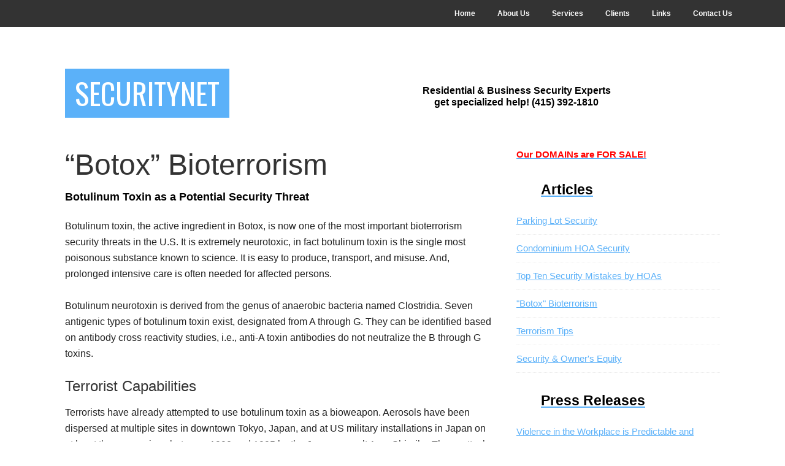

--- FILE ---
content_type: text/html; charset=UTF-8
request_url: http://www.securitynet.com/107-botox-bioterrorism-threat.html
body_size: 10703
content:
<!DOCTYPE html>
<html lang="en-US">
<head >
<meta charset="UTF-8" />
<meta name="viewport" content="width=device-width, initial-scale=1" />
<meta name='robots' content='index, follow, max-image-preview:large, max-snippet:-1, max-video-preview:-1' />
	<style>img:is([sizes="auto" i], [sizes^="auto," i]) { contain-intrinsic-size: 3000px 1500px }</style>
	
	<!-- This site is optimized with the Yoast SEO plugin v24.3 - https://yoast.com/wordpress/plugins/seo/ -->
	<title>107 Botox Bioterrorism Threat - SecurityNet</title>
	<link rel="canonical" href="http://www.securitynet.com/107-botox-bioterrorism-threat.html" />
	<meta property="og:locale" content="en_US" />
	<meta property="og:type" content="article" />
	<meta property="og:title" content="107 Botox Bioterrorism Threat - SecurityNet" />
	<meta property="og:description" content="&#8220;Botox&#8221; Bioterrorism Botulinum Toxin as a Potential Security Threat Botulinum toxin, the active ingredient in Botox, is now one of the most important bioterrorism security threats in the U.S. It is extremely neurotoxic, in fact botulinum toxin is the single most poisonous substance known to science. It is easy to produce, transport, and misuse. And, [&hellip;]" />
	<meta property="og:url" content="http://www.securitynet.com/107-botox-bioterrorism-threat.html" />
	<meta property="og:site_name" content="SecurityNet" />
	<meta property="article:modified_time" content="2016-11-14T23:09:36+00:00" />
	<meta name="twitter:card" content="summary_large_image" />
	<meta name="twitter:label1" content="Est. reading time" />
	<meta name="twitter:data1" content="5 minutes" />
	<script type="application/ld+json" class="yoast-schema-graph">{"@context":"https://schema.org","@graph":[{"@type":"WebPage","@id":"http://www.securitynet.com/107-botox-bioterrorism-threat.html","url":"http://www.securitynet.com/107-botox-bioterrorism-threat.html","name":"107 Botox Bioterrorism Threat - SecurityNet","isPartOf":{"@id":"http://www.securitynet.com/#website"},"datePublished":"2015-08-29T00:10:42+00:00","dateModified":"2016-11-14T23:09:36+00:00","breadcrumb":{"@id":"http://www.securitynet.com/107-botox-bioterrorism-threat.html#breadcrumb"},"inLanguage":"en-US","potentialAction":[{"@type":"ReadAction","target":["http://www.securitynet.com/107-botox-bioterrorism-threat.html"]}]},{"@type":"BreadcrumbList","@id":"http://www.securitynet.com/107-botox-bioterrorism-threat.html#breadcrumb","itemListElement":[{"@type":"ListItem","position":1,"name":"Home","item":"http://www.securitynet.com/"},{"@type":"ListItem","position":2,"name":"107 Botox Bioterrorism Threat"}]},{"@type":"WebSite","@id":"http://www.securitynet.com/#website","url":"http://www.securitynet.com/","name":"SecurityNet","description":"security consultants and business protection services","potentialAction":[{"@type":"SearchAction","target":{"@type":"EntryPoint","urlTemplate":"http://www.securitynet.com/?s={search_term_string}"},"query-input":{"@type":"PropertyValueSpecification","valueRequired":true,"valueName":"search_term_string"}}],"inLanguage":"en-US"}]}</script>
	<!-- / Yoast SEO plugin. -->


<link rel='dns-prefetch' href='//fonts.googleapis.com' />
<link rel="alternate" type="application/rss+xml" title="SecurityNet &raquo; Feed" href="http://www.securitynet.com/feed" />
<link rel="alternate" type="application/rss+xml" title="SecurityNet &raquo; Comments Feed" href="http://www.securitynet.com/comments/feed" />
<link rel="alternate" type="application/rss+xml" title="SecurityNet &raquo; 107 Botox Bioterrorism Threat Comments Feed" href="http://www.securitynet.com/107-botox-bioterrorism-threat.html/feed" />
<script type="text/javascript">
/* <![CDATA[ */
window._wpemojiSettings = {"baseUrl":"https:\/\/s.w.org\/images\/core\/emoji\/15.0.3\/72x72\/","ext":".png","svgUrl":"https:\/\/s.w.org\/images\/core\/emoji\/15.0.3\/svg\/","svgExt":".svg","source":{"concatemoji":"http:\/\/www.securitynet.com\/wp-includes\/js\/wp-emoji-release.min.js?ver=6.7.4"}};
/*! This file is auto-generated */
!function(i,n){var o,s,e;function c(e){try{var t={supportTests:e,timestamp:(new Date).valueOf()};sessionStorage.setItem(o,JSON.stringify(t))}catch(e){}}function p(e,t,n){e.clearRect(0,0,e.canvas.width,e.canvas.height),e.fillText(t,0,0);var t=new Uint32Array(e.getImageData(0,0,e.canvas.width,e.canvas.height).data),r=(e.clearRect(0,0,e.canvas.width,e.canvas.height),e.fillText(n,0,0),new Uint32Array(e.getImageData(0,0,e.canvas.width,e.canvas.height).data));return t.every(function(e,t){return e===r[t]})}function u(e,t,n){switch(t){case"flag":return n(e,"\ud83c\udff3\ufe0f\u200d\u26a7\ufe0f","\ud83c\udff3\ufe0f\u200b\u26a7\ufe0f")?!1:!n(e,"\ud83c\uddfa\ud83c\uddf3","\ud83c\uddfa\u200b\ud83c\uddf3")&&!n(e,"\ud83c\udff4\udb40\udc67\udb40\udc62\udb40\udc65\udb40\udc6e\udb40\udc67\udb40\udc7f","\ud83c\udff4\u200b\udb40\udc67\u200b\udb40\udc62\u200b\udb40\udc65\u200b\udb40\udc6e\u200b\udb40\udc67\u200b\udb40\udc7f");case"emoji":return!n(e,"\ud83d\udc26\u200d\u2b1b","\ud83d\udc26\u200b\u2b1b")}return!1}function f(e,t,n){var r="undefined"!=typeof WorkerGlobalScope&&self instanceof WorkerGlobalScope?new OffscreenCanvas(300,150):i.createElement("canvas"),a=r.getContext("2d",{willReadFrequently:!0}),o=(a.textBaseline="top",a.font="600 32px Arial",{});return e.forEach(function(e){o[e]=t(a,e,n)}),o}function t(e){var t=i.createElement("script");t.src=e,t.defer=!0,i.head.appendChild(t)}"undefined"!=typeof Promise&&(o="wpEmojiSettingsSupports",s=["flag","emoji"],n.supports={everything:!0,everythingExceptFlag:!0},e=new Promise(function(e){i.addEventListener("DOMContentLoaded",e,{once:!0})}),new Promise(function(t){var n=function(){try{var e=JSON.parse(sessionStorage.getItem(o));if("object"==typeof e&&"number"==typeof e.timestamp&&(new Date).valueOf()<e.timestamp+604800&&"object"==typeof e.supportTests)return e.supportTests}catch(e){}return null}();if(!n){if("undefined"!=typeof Worker&&"undefined"!=typeof OffscreenCanvas&&"undefined"!=typeof URL&&URL.createObjectURL&&"undefined"!=typeof Blob)try{var e="postMessage("+f.toString()+"("+[JSON.stringify(s),u.toString(),p.toString()].join(",")+"));",r=new Blob([e],{type:"text/javascript"}),a=new Worker(URL.createObjectURL(r),{name:"wpTestEmojiSupports"});return void(a.onmessage=function(e){c(n=e.data),a.terminate(),t(n)})}catch(e){}c(n=f(s,u,p))}t(n)}).then(function(e){for(var t in e)n.supports[t]=e[t],n.supports.everything=n.supports.everything&&n.supports[t],"flag"!==t&&(n.supports.everythingExceptFlag=n.supports.everythingExceptFlag&&n.supports[t]);n.supports.everythingExceptFlag=n.supports.everythingExceptFlag&&!n.supports.flag,n.DOMReady=!1,n.readyCallback=function(){n.DOMReady=!0}}).then(function(){return e}).then(function(){var e;n.supports.everything||(n.readyCallback(),(e=n.source||{}).concatemoji?t(e.concatemoji):e.wpemoji&&e.twemoji&&(t(e.twemoji),t(e.wpemoji)))}))}((window,document),window._wpemojiSettings);
/* ]]> */
</script>
<link rel='stylesheet' id='metro-pro-theme-css' href='http://www.securitynet.com/wp-content/themes/metro-pro/style.css?ver=2.0.1' type='text/css' media='all' />
<style id='wp-emoji-styles-inline-css' type='text/css'>

	img.wp-smiley, img.emoji {
		display: inline !important;
		border: none !important;
		box-shadow: none !important;
		height: 1em !important;
		width: 1em !important;
		margin: 0 0.07em !important;
		vertical-align: -0.1em !important;
		background: none !important;
		padding: 0 !important;
	}
</style>
<link rel='stylesheet' id='wp-block-library-css' href='http://www.securitynet.com/wp-includes/css/dist/block-library/style.min.css?ver=6.7.4' type='text/css' media='all' />
<style id='classic-theme-styles-inline-css' type='text/css'>
/*! This file is auto-generated */
.wp-block-button__link{color:#fff;background-color:#32373c;border-radius:9999px;box-shadow:none;text-decoration:none;padding:calc(.667em + 2px) calc(1.333em + 2px);font-size:1.125em}.wp-block-file__button{background:#32373c;color:#fff;text-decoration:none}
</style>
<style id='global-styles-inline-css' type='text/css'>
:root{--wp--preset--aspect-ratio--square: 1;--wp--preset--aspect-ratio--4-3: 4/3;--wp--preset--aspect-ratio--3-4: 3/4;--wp--preset--aspect-ratio--3-2: 3/2;--wp--preset--aspect-ratio--2-3: 2/3;--wp--preset--aspect-ratio--16-9: 16/9;--wp--preset--aspect-ratio--9-16: 9/16;--wp--preset--color--black: #000000;--wp--preset--color--cyan-bluish-gray: #abb8c3;--wp--preset--color--white: #ffffff;--wp--preset--color--pale-pink: #f78da7;--wp--preset--color--vivid-red: #cf2e2e;--wp--preset--color--luminous-vivid-orange: #ff6900;--wp--preset--color--luminous-vivid-amber: #fcb900;--wp--preset--color--light-green-cyan: #7bdcb5;--wp--preset--color--vivid-green-cyan: #00d084;--wp--preset--color--pale-cyan-blue: #8ed1fc;--wp--preset--color--vivid-cyan-blue: #0693e3;--wp--preset--color--vivid-purple: #9b51e0;--wp--preset--gradient--vivid-cyan-blue-to-vivid-purple: linear-gradient(135deg,rgba(6,147,227,1) 0%,rgb(155,81,224) 100%);--wp--preset--gradient--light-green-cyan-to-vivid-green-cyan: linear-gradient(135deg,rgb(122,220,180) 0%,rgb(0,208,130) 100%);--wp--preset--gradient--luminous-vivid-amber-to-luminous-vivid-orange: linear-gradient(135deg,rgba(252,185,0,1) 0%,rgba(255,105,0,1) 100%);--wp--preset--gradient--luminous-vivid-orange-to-vivid-red: linear-gradient(135deg,rgba(255,105,0,1) 0%,rgb(207,46,46) 100%);--wp--preset--gradient--very-light-gray-to-cyan-bluish-gray: linear-gradient(135deg,rgb(238,238,238) 0%,rgb(169,184,195) 100%);--wp--preset--gradient--cool-to-warm-spectrum: linear-gradient(135deg,rgb(74,234,220) 0%,rgb(151,120,209) 20%,rgb(207,42,186) 40%,rgb(238,44,130) 60%,rgb(251,105,98) 80%,rgb(254,248,76) 100%);--wp--preset--gradient--blush-light-purple: linear-gradient(135deg,rgb(255,206,236) 0%,rgb(152,150,240) 100%);--wp--preset--gradient--blush-bordeaux: linear-gradient(135deg,rgb(254,205,165) 0%,rgb(254,45,45) 50%,rgb(107,0,62) 100%);--wp--preset--gradient--luminous-dusk: linear-gradient(135deg,rgb(255,203,112) 0%,rgb(199,81,192) 50%,rgb(65,88,208) 100%);--wp--preset--gradient--pale-ocean: linear-gradient(135deg,rgb(255,245,203) 0%,rgb(182,227,212) 50%,rgb(51,167,181) 100%);--wp--preset--gradient--electric-grass: linear-gradient(135deg,rgb(202,248,128) 0%,rgb(113,206,126) 100%);--wp--preset--gradient--midnight: linear-gradient(135deg,rgb(2,3,129) 0%,rgb(40,116,252) 100%);--wp--preset--font-size--small: 13px;--wp--preset--font-size--medium: 20px;--wp--preset--font-size--large: 36px;--wp--preset--font-size--x-large: 42px;--wp--preset--spacing--20: 0.44rem;--wp--preset--spacing--30: 0.67rem;--wp--preset--spacing--40: 1rem;--wp--preset--spacing--50: 1.5rem;--wp--preset--spacing--60: 2.25rem;--wp--preset--spacing--70: 3.38rem;--wp--preset--spacing--80: 5.06rem;--wp--preset--shadow--natural: 6px 6px 9px rgba(0, 0, 0, 0.2);--wp--preset--shadow--deep: 12px 12px 50px rgba(0, 0, 0, 0.4);--wp--preset--shadow--sharp: 6px 6px 0px rgba(0, 0, 0, 0.2);--wp--preset--shadow--outlined: 6px 6px 0px -3px rgba(255, 255, 255, 1), 6px 6px rgba(0, 0, 0, 1);--wp--preset--shadow--crisp: 6px 6px 0px rgba(0, 0, 0, 1);}:where(.is-layout-flex){gap: 0.5em;}:where(.is-layout-grid){gap: 0.5em;}body .is-layout-flex{display: flex;}.is-layout-flex{flex-wrap: wrap;align-items: center;}.is-layout-flex > :is(*, div){margin: 0;}body .is-layout-grid{display: grid;}.is-layout-grid > :is(*, div){margin: 0;}:where(.wp-block-columns.is-layout-flex){gap: 2em;}:where(.wp-block-columns.is-layout-grid){gap: 2em;}:where(.wp-block-post-template.is-layout-flex){gap: 1.25em;}:where(.wp-block-post-template.is-layout-grid){gap: 1.25em;}.has-black-color{color: var(--wp--preset--color--black) !important;}.has-cyan-bluish-gray-color{color: var(--wp--preset--color--cyan-bluish-gray) !important;}.has-white-color{color: var(--wp--preset--color--white) !important;}.has-pale-pink-color{color: var(--wp--preset--color--pale-pink) !important;}.has-vivid-red-color{color: var(--wp--preset--color--vivid-red) !important;}.has-luminous-vivid-orange-color{color: var(--wp--preset--color--luminous-vivid-orange) !important;}.has-luminous-vivid-amber-color{color: var(--wp--preset--color--luminous-vivid-amber) !important;}.has-light-green-cyan-color{color: var(--wp--preset--color--light-green-cyan) !important;}.has-vivid-green-cyan-color{color: var(--wp--preset--color--vivid-green-cyan) !important;}.has-pale-cyan-blue-color{color: var(--wp--preset--color--pale-cyan-blue) !important;}.has-vivid-cyan-blue-color{color: var(--wp--preset--color--vivid-cyan-blue) !important;}.has-vivid-purple-color{color: var(--wp--preset--color--vivid-purple) !important;}.has-black-background-color{background-color: var(--wp--preset--color--black) !important;}.has-cyan-bluish-gray-background-color{background-color: var(--wp--preset--color--cyan-bluish-gray) !important;}.has-white-background-color{background-color: var(--wp--preset--color--white) !important;}.has-pale-pink-background-color{background-color: var(--wp--preset--color--pale-pink) !important;}.has-vivid-red-background-color{background-color: var(--wp--preset--color--vivid-red) !important;}.has-luminous-vivid-orange-background-color{background-color: var(--wp--preset--color--luminous-vivid-orange) !important;}.has-luminous-vivid-amber-background-color{background-color: var(--wp--preset--color--luminous-vivid-amber) !important;}.has-light-green-cyan-background-color{background-color: var(--wp--preset--color--light-green-cyan) !important;}.has-vivid-green-cyan-background-color{background-color: var(--wp--preset--color--vivid-green-cyan) !important;}.has-pale-cyan-blue-background-color{background-color: var(--wp--preset--color--pale-cyan-blue) !important;}.has-vivid-cyan-blue-background-color{background-color: var(--wp--preset--color--vivid-cyan-blue) !important;}.has-vivid-purple-background-color{background-color: var(--wp--preset--color--vivid-purple) !important;}.has-black-border-color{border-color: var(--wp--preset--color--black) !important;}.has-cyan-bluish-gray-border-color{border-color: var(--wp--preset--color--cyan-bluish-gray) !important;}.has-white-border-color{border-color: var(--wp--preset--color--white) !important;}.has-pale-pink-border-color{border-color: var(--wp--preset--color--pale-pink) !important;}.has-vivid-red-border-color{border-color: var(--wp--preset--color--vivid-red) !important;}.has-luminous-vivid-orange-border-color{border-color: var(--wp--preset--color--luminous-vivid-orange) !important;}.has-luminous-vivid-amber-border-color{border-color: var(--wp--preset--color--luminous-vivid-amber) !important;}.has-light-green-cyan-border-color{border-color: var(--wp--preset--color--light-green-cyan) !important;}.has-vivid-green-cyan-border-color{border-color: var(--wp--preset--color--vivid-green-cyan) !important;}.has-pale-cyan-blue-border-color{border-color: var(--wp--preset--color--pale-cyan-blue) !important;}.has-vivid-cyan-blue-border-color{border-color: var(--wp--preset--color--vivid-cyan-blue) !important;}.has-vivid-purple-border-color{border-color: var(--wp--preset--color--vivid-purple) !important;}.has-vivid-cyan-blue-to-vivid-purple-gradient-background{background: var(--wp--preset--gradient--vivid-cyan-blue-to-vivid-purple) !important;}.has-light-green-cyan-to-vivid-green-cyan-gradient-background{background: var(--wp--preset--gradient--light-green-cyan-to-vivid-green-cyan) !important;}.has-luminous-vivid-amber-to-luminous-vivid-orange-gradient-background{background: var(--wp--preset--gradient--luminous-vivid-amber-to-luminous-vivid-orange) !important;}.has-luminous-vivid-orange-to-vivid-red-gradient-background{background: var(--wp--preset--gradient--luminous-vivid-orange-to-vivid-red) !important;}.has-very-light-gray-to-cyan-bluish-gray-gradient-background{background: var(--wp--preset--gradient--very-light-gray-to-cyan-bluish-gray) !important;}.has-cool-to-warm-spectrum-gradient-background{background: var(--wp--preset--gradient--cool-to-warm-spectrum) !important;}.has-blush-light-purple-gradient-background{background: var(--wp--preset--gradient--blush-light-purple) !important;}.has-blush-bordeaux-gradient-background{background: var(--wp--preset--gradient--blush-bordeaux) !important;}.has-luminous-dusk-gradient-background{background: var(--wp--preset--gradient--luminous-dusk) !important;}.has-pale-ocean-gradient-background{background: var(--wp--preset--gradient--pale-ocean) !important;}.has-electric-grass-gradient-background{background: var(--wp--preset--gradient--electric-grass) !important;}.has-midnight-gradient-background{background: var(--wp--preset--gradient--midnight) !important;}.has-small-font-size{font-size: var(--wp--preset--font-size--small) !important;}.has-medium-font-size{font-size: var(--wp--preset--font-size--medium) !important;}.has-large-font-size{font-size: var(--wp--preset--font-size--large) !important;}.has-x-large-font-size{font-size: var(--wp--preset--font-size--x-large) !important;}
:where(.wp-block-post-template.is-layout-flex){gap: 1.25em;}:where(.wp-block-post-template.is-layout-grid){gap: 1.25em;}
:where(.wp-block-columns.is-layout-flex){gap: 2em;}:where(.wp-block-columns.is-layout-grid){gap: 2em;}
:root :where(.wp-block-pullquote){font-size: 1.5em;line-height: 1.6;}
</style>
<link rel='stylesheet' id='google-font-css' href='//fonts.googleapis.com/css?family=Oswald%3A400&#038;ver=2.0.1' type='text/css' media='all' />
<link rel="https://api.w.org/" href="http://www.securitynet.com/wp-json/" /><link rel="alternate" title="JSON" type="application/json" href="http://www.securitynet.com/wp-json/wp/v2/pages/50" /><link rel="EditURI" type="application/rsd+xml" title="RSD" href="http://www.securitynet.com/xmlrpc.php?rsd" />
<link rel='shortlink' href='http://www.securitynet.com/?p=50' />
<link rel="alternate" title="oEmbed (JSON)" type="application/json+oembed" href="http://www.securitynet.com/wp-json/oembed/1.0/embed?url=http%3A%2F%2Fwww.securitynet.com%2F107-botox-bioterrorism-threat.html" />
<link rel="alternate" title="oEmbed (XML)" type="text/xml+oembed" href="http://www.securitynet.com/wp-json/oembed/1.0/embed?url=http%3A%2F%2Fwww.securitynet.com%2F107-botox-bioterrorism-threat.html&#038;format=xml" />
<link rel="icon" href="http://www.securitynet.com/wp-content/themes/metro-pro/images/favicon.ico" />
<link rel="pingback" href="http://www.securitynet.com/xmlrpc.php" />
<link rel="stylesheet" href="http://www.mysecuritynet.com/wp-content/themes/metro-pro/custom-style-snet.css" type="text/css" media="all" />
<script>
  (function(i,s,o,g,r,a,m){i['GoogleAnalyticsObject']=r;i[r]=i[r]||function(){
  (i[r].q=i[r].q||[]).push(arguments)},i[r].l=1*new Date();a=s.createElement(o),
  m=s.getElementsByTagName(o)[0];a.async=1;a.src=g;m.parentNode.insertBefore(a,m)
  })(window,document,'script','//www.google-analytics.com/analytics.js','ga');

  ga('create', 'UA-15286204-2', 'auto');
  ga('send', 'pageview');

</script></head>
<body class="page-template-default page page-id-50 content-sidebar genesis-breadcrumbs-hidden genesis-footer-widgets-hidden metro-pro-blue"><nav class="nav-secondary" aria-label="Secondary"><div class="wrap"><ul id="menu-header1" class="menu genesis-nav-menu menu-secondary"><li id="menu-item-26" class="menu-item menu-item-type-post_type menu-item-object-page menu-item-home menu-item-26"><a href="http://www.securitynet.com/"><span >Home</span></a></li>
<li id="menu-item-27" class="menu-item menu-item-type-post_type menu-item-object-page menu-item-27"><a href="http://www.securitynet.com/security-consultants-about-us.html"><span >About Us</span></a></li>
<li id="menu-item-28" class="menu-item menu-item-type-post_type menu-item-object-page menu-item-28"><a href="http://www.securitynet.com/security-consultant-services.html"><span >Services</span></a></li>
<li id="menu-item-29" class="menu-item menu-item-type-post_type menu-item-object-page menu-item-29"><a href="http://www.securitynet.com/clients.html"><span >Clients</span></a></li>
<li id="menu-item-30" class="menu-item menu-item-type-post_type menu-item-object-page menu-item-30"><a href="http://www.securitynet.com/linkup.html"><span >Links</span></a></li>
<li id="menu-item-31" class="menu-item menu-item-type-post_type menu-item-object-page menu-item-31"><a href="http://www.securitynet.com/contactus.html"><span >Contact Us</span></a></li>
</ul></div></nav><div class="site-container"><header class="site-header"><div class="wrap"><div class="title-area"><p class="site-title"><a href="http://www.securitynet.com/">SecurityNet</a></p><p class="site-description">security consultants and business protection services</p></div><div class="widget-area header-widget-area"><section id="text-2" class="widget widget_text"><div class="widget-wrap">			<div class="textwidget"><br><span style="line-height: 1.2em; font-size: 1em; color: #000; font-weight: bold; display: block; text-align: center;">Residential &amp; Business Security Experts<br>
get specialized help! (415) 392-1810</span></div>
		</div></section>
</div></div></header><div class="site-inner"><div class="content-sidebar-wrap"><main class="content"><article class="post-50 page type-page status-publish entry"><header class="entry-header"></header><div class="entry-content"><h1>&#8220;Botox&#8221; Bioterrorism</h1>
<p><span style="line-height: 1em; font-size: 1.1em; color: #000; font-weight: bold; display: block;">Botulinum Toxin as a Potential Security Threat</span><br />
Botulinum toxin, the active ingredient in Botox, is now one of the most important bioterrorism security threats in the U.S. It is extremely neurotoxic, in fact botulinum toxin is the single most poisonous substance known to science. It is easy to produce, transport, and misuse. And, prolonged intensive care is often needed for affected persons.</p>
<p>Botulinum neurotoxin is derived from the genus of anaerobic bacteria named Clostridia. Seven antigenic types of botulinum toxin exist, designated from A through G. They can be identified based on antibody cross reactivity studies, i.e., anti-A toxin antibodies do not neutralize the B through G toxins.</p>
<h2>Terrorist Capabilities</h2>
<p>Terrorists have already attempted to use botulinum toxin as a bioweapon. Aerosols have been dispersed at multiple sites in downtown Tokyo, Japan, and at US military installations in Japan on at least three occasions between 1990 and 1995 by the Japanese cult Aum Shinriky. These attacks failed apparently due to faulty microbiological technique, deficient aerosol-generating equipment, or because of internal sabotage. The perpetrators obtained their C botulinum from soil they had collected in northern Japan.</p>
<p>A number of other countries have also been named by the U.S. State Department as &#8220;state sponsors of terrorism&#8221; which have developed or are developing botulinum toxin as a biological weapon.</p>
<h2>Naturally Occurring Botulism</h2>
<p>Naturally occurring botulism is the disease that results from the absorption of botulinum toxin into the circulation from a mucosal surface (gut, lung) or a wound. It does not penetrate intact skin. The toxin irreversibly binds to peripheral cholinergic synapses, preventing the release of the neurotransmitter acetylcholine from the terminal end of motor neurons. This leads to muscle paralysis, and in severe cases, can lead to a need for mechanical respiration.</p>
<p>The incubation period for food-borne botulism can be from 2 hours to 8 days after ingestion, depending on the dose of the bacteria or the toxin. The average incubation period is 12-72 hours after ingestion. Patients with botulism typically present with difficulty speaking, seeing and/or swallowing. Patients typically are afebrile and do not have an altered level of consciousness. Patients may initially present with gastrointestinal distress, nausea, and vomiting preceding neurological symptoms. Symptoms are similar for all toxin types, but the severity of illness can vary widely, in part depending on the amount of toxin absorbed. Recovery from paralysis can take from weeks to months and requires the growth of new motor nerve endings. In the event botulism is suspected, the hospital epidemiologist and local and state health departments should be contacted immediately.</p>
<p>Natural cases of botulism are rare and typically result from food contamination. Many types of food have been associated in outbreaks in the past, with the common factor being that implicated food items were not heated or were incompletely heated. Heating to temperatures over 185oF (85oC) inactivates the toxin. The largest botulism outbreak in the U.S. in the past century occurred in 1977, when 59 people became ill from poorly preserved jalapeÃ±o peppers.</p>
<p>No cases of waterborne botulism have ever been reported. This is likely due to the large amount of toxin needed, and the fact that the toxin is easily neutralized by common water treatment techniques.</p>
<h2>Detection and Control</h2>
<p>A deliberate aerosol or food-borne release of botulinum toxin could be detected is several ways including a large number of acute cases happening all at once.</p>
<p>Diagnosis and testing are available at Federal Centers for Disease Control &amp; Prevention (CDC) and at some local and state laboratories. In the United States, licensed botulinum antitoxin is available from the CDC via state and local health departments. An investigational heptavalent antitoxin is held by the U.S. Army. Optimal therapy for botulism requires early suspicion of the disease and prompt administration of antitoxin in conjunction with supportive care. Supportive care for patients with botulism may include mechanical ventilators in the intensive care unit, parenteral nutrition, and treatment of secondary infections.</p>
<p>An investigational botulinum toxoid is used to provide immunity for laboratory workers. It has been used to provide immunity against botulinum toxin over the past 30 years. However, supply of the toxoid is limited, and use of it would eliminate possible beneficial uses of toxoid for medical purposes. The toxoid induces immunity over several months and so would not be effective for rapid, post-exposure prophylaxis.</p>
<p>Existing technologies could produce large reserves of human antibody against the botulinum toxin. Administration of such a therapy could provide immunity of up to a month or greater. The development of such a human antibody reserve would require sufficient resources be dedicated to this problem.</p>
<p>Standards and requirements for public health security and bioterrorism preparedness are set forth in 42 Code of Federal Regulations Part 73, <a href="http://oig.hhs.gov/authorities/docs/SelectAgentsToxinsCMPAuthorityIF.pdf" target="_blank"> Possession, Use, and Transfer of Select Agents and Toxins</a>.</p>
<h2>Security Risks</h2>
<p>Terrorist attack using biochemicals have become a very creditable element in the criminal threat profile. Lax security and poor access control may now provide âsoftâ targets for attack for bioterrorism threats as well as more standard security threats.</p>
<p>The probability of a bioterrorism threat is based upon profiles of previous attacks and on the potential for an attack to particular types of operations. For example, pharmaceutical companies are considered to be a high profile target for terrorists. Several generic scenarios influence biochemical terrorist threat levels including: landmark status, high-profile buildings, globally recognizable operations, high-risk operations, domestic and foreign government agencies, facilities that attract large crowds, proximity to such operations, and any other situation that would attract national sensation if destroyed.</p>
<h2>Professional Assistance</h2>
<p>SecurityNet is experienced at working with pharmaceutical companies and other such entities that are most subject to biochemical threats. We would be happy to answer general questions by corporate managers and building owners at no charge and to discuss options for obtaining expert solutions to specific security challenges. Please feel free to contact us at <span style="color: #000099;">(415) 392-1810</span> or by email at <a href="mailto:carlisle1@securitynet.com">carlisle1@securitynet.com</a>.</p>
</div></article></main><aside class="sidebar sidebar-primary widget-area" role="complementary" aria-label="Primary Sidebar"><section id="text-5" class="widget widget_text"><div class="widget-wrap">			<div class="textwidget"><p><a href="http://www.thought-management.com/domains-for-sale/" target="_blank" rel="noopener"><span style="color: #ff0000; font-weight: bold;">Our DOMAINs are FOR SALE!</span></a></p>
</div>
		</div></section>
<section id="text-3" class="widget widget_text"><div class="widget-wrap">			<div class="textwidget">&nbsp;&nbsp;&nbsp;&nbsp;&nbsp;&nbsp;&nbsp;&nbsp;&nbsp;&nbsp;<a href="100-security-and-safety-articles.html"><span style="line-height: 1.2em; font-size: 1.5em; color: #000; font-weight: bold; text-align: center;">Articles</span></a>
<br><br>
<ul>
	<li><a href="106-parking-lot-security.html">Parking Lot Security</a></li>
	<li><a href="http://www.securitynet.com/130-condo-hoa-security.html">Condominium HOA Security</a></li>
	<li><a href="http://www.securitynet.com/137-top-ten-security-mistakes-home-owner-associations-make.html">Top Ten Security Mistakes by HOAs</a></li>
<li><a href="http://www.securitynet.com/107-botox-bioterrorism-threat.html">"Botox" Bioterrorism</a></li>
	<li><a href="http://www.securitynet.com/108-terrorism-consultant-tips.html">Terrorism Tips</a></li>
	<li><a href="http://www.securitynet.com/101-security-and-owners-equity.html">Security &amp; Owner's Equity</a></li>
</ul></div>
		</div></section>
<section id="text-4" class="widget widget_text"><div class="widget-wrap">			<div class="textwidget">&nbsp;&nbsp;&nbsp;&nbsp;&nbsp;&nbsp;&nbsp;&nbsp;&nbsp;&nbsp;<a href="100-security-and-safety-articles.html"><span style="line-height: 1.2em; font-size: 1.5em; color: #000; font-weight: bold; text-align: center;">Press Releases</span>
<br><br>
<ul>
	<li><a href="http://www.securitynet.com/109-violence-in-the-workplace.html">Violence in the Workplace is Predictable and Preventable</a></li>
	<li><a href="http://www.securitynet.com/102-terrorist-war-security-risks.html">Elevated Security Risks</a></li>
	<li><a href="http://www.securitynet.com/103-counter-terror-measures.html">Counter-Terror Measures for Building Owners &amp; Management</a></li>
	<li><a href="http://www.securitynet.com/104-bomb-threat-checklist.html">Desktop Procedures Bomb Threat Checklist</a></li>
	<li><a href="http://www.securitynet.com/105-sex-crime-videotape-and-parking-structures.html">Sex, Crime, Video Tape, and Parking Structures</a></li>
	<li><a href="http://www.securitynet.com/110-christmas-holiday-security-tips.html">Christmas is Coming &amp; So Are the Crooks</a></li>
</ul></div>
		</div></section>
</aside></div></div></div><footer class="site-footer"><div class="wrap"><p><a title="Top" href="#top">Top</a>  |  <a title="Home Page" href="http://www.SecurityNet.com">Security Consultant Home</a>  |  <a title="Contact Us" href="/contactus.html">Contact Us</a><br>&#x000A9;&nbsp;2026 by SecurityNet.com,  (415) 392-1810,  San Francisco CA 94109<br>internet marketing by <a title="Thought Management Ideas" href="http://www.thought-management.com">Thought-Management.com</a>  |  <a rel="nofollow" href="http://www.securitynet.com/wp-login.php">Log in</a></p></div></footer><script type="text/javascript" src="http://www.securitynet.com/wp-includes/js/comment-reply.min.js?ver=6.7.4" id="comment-reply-js" async="async" data-wp-strategy="async"></script>
<script type="text/javascript" src="http://www.securitynet.com/wp-content/plugins/bj-lazy-load/js/bj-lazy-load.min.js?ver=2" id="BJLL-js"></script>
</body></html>
<!-- *´¨)
     ¸.•´¸.•*´¨) ¸.•*¨)
     (¸.•´ (¸.•` ¤ Comet Cache is Fully Functional ¤ ´¨) -->

<!-- Cache File Version Salt:       n/a -->

<!-- Cache File URL:                http://www.securitynet.com/107-botox-bioterrorism-threat.html -->
<!-- Cache File Path:               /cache/comet-cache/cache/http/www-securitynet-com/107-botox-bioterrorism-threat-html.html -->

<!-- Cache File Generated Via:      HTTP request -->
<!-- Cache File Generated On:       Jan 1st, 2026 @ 9:33 pm UTC -->
<!-- Cache File Generated In:       0.35359 seconds -->

<!-- Cache File Expires On:         Jan 8th, 2026 @ 9:33 pm UTC -->
<!-- Cache File Auto-Rebuild On:    Jan 8th, 2026 @ 9:33 pm UTC -->

<!-- Loaded via Cache On:    Jan 3rd, 2026 @ 4:24 pm UTC -->
<!-- Loaded via Cache In:    0.00281 seconds -->

--- FILE ---
content_type: text/plain
request_url: https://www.google-analytics.com/j/collect?v=1&_v=j102&a=643303988&t=pageview&_s=1&dl=http%3A%2F%2Fwww.securitynet.com%2F107-botox-bioterrorism-threat.html&ul=en-us%40posix&dt=107%20Botox%20Bioterrorism%20Threat%20-%20SecurityNet&sr=1280x720&vp=1280x720&_u=IEBAAEABAAAAACAAI~&jid=816740058&gjid=861168971&cid=1336413878.1767457495&tid=UA-15286204-2&_gid=1941043603.1767457495&_r=1&_slc=1&z=304808462
body_size: -286
content:
2,cG-PQPY1KXQF7